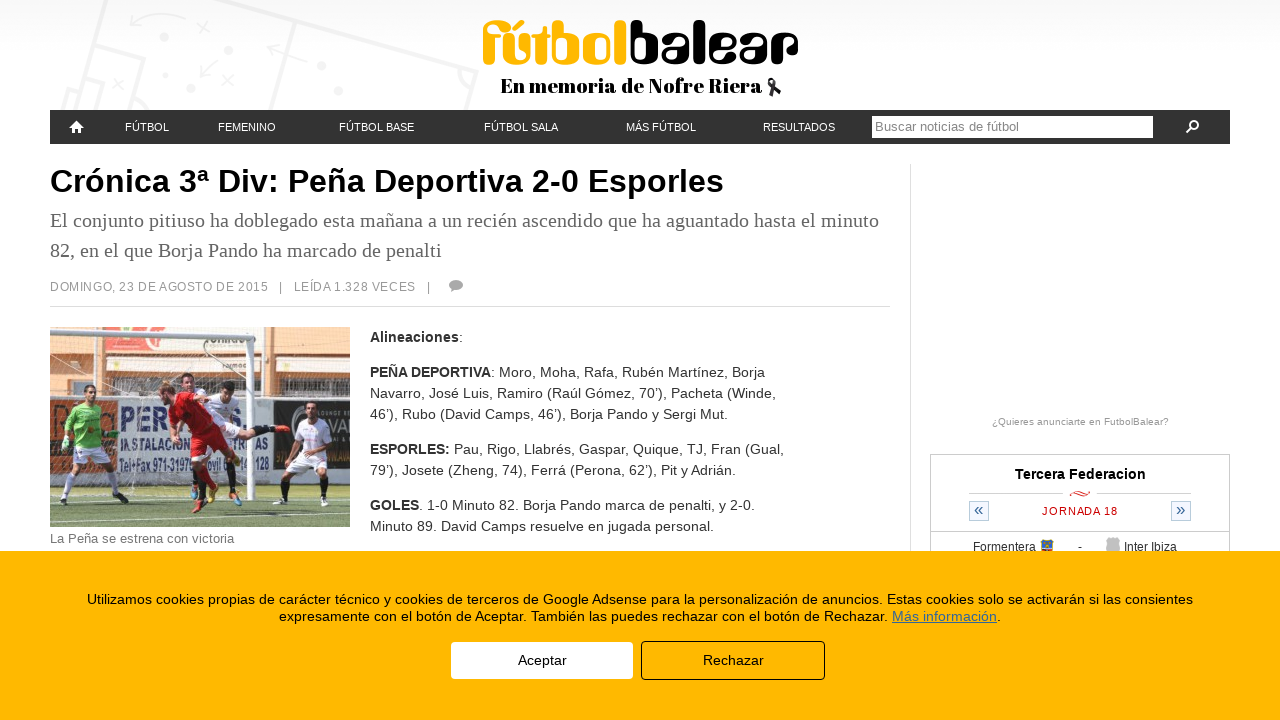

--- FILE ---
content_type: text/html; charset=utf-8
request_url: https://accounts.google.com/o/oauth2/postmessageRelay?parent=https%3A%2F%2Fwww.futbolbalear.es&jsh=m%3B%2F_%2Fscs%2Fabc-static%2F_%2Fjs%2Fk%3Dgapi.lb.en.OE6tiwO4KJo.O%2Fd%3D1%2Frs%3DAHpOoo_Itz6IAL6GO-n8kgAepm47TBsg1Q%2Fm%3D__features__
body_size: 159
content:
<!DOCTYPE html><html><head><title></title><meta http-equiv="content-type" content="text/html; charset=utf-8"><meta http-equiv="X-UA-Compatible" content="IE=edge"><meta name="viewport" content="width=device-width, initial-scale=1, minimum-scale=1, maximum-scale=1, user-scalable=0"><script src='https://ssl.gstatic.com/accounts/o/2580342461-postmessagerelay.js' nonce="93jgb4BtHY6Ka2VEEedtwg"></script></head><body><script type="text/javascript" src="https://apis.google.com/js/rpc:shindig_random.js?onload=init" nonce="93jgb4BtHY6Ka2VEEedtwg"></script></body></html>